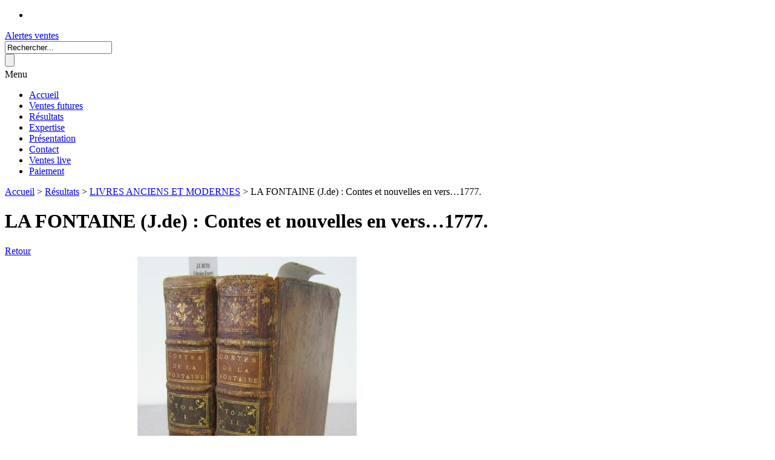

--- FILE ---
content_type: text/html; charset=UTF-8
request_url: https://www.cotebasqueencheres.com/lots/1509-la-fontaine-jde-contes-et-nouvelles-en-vers1777-2-vol-8-veau
body_size: 3539
content:
<!DOCTYPE html>
<html lang="fr">
    
    <head>
        <meta charset="utf-8">
            <title>LA FONTAINE (J.de) : Contes et nouvelles en vers…1777.</title>
    <meta name="description" content="">
                <meta name="robots" content="index, follow" />
            <!--meta name="viewport" content="width=device-width, initial-scale=1.0"-->
            <meta name="keywords" content="">
            <meta name="author" content="CVMH solutions - www.cvmhsolutions.com - 2013">
        
        <script src="http://code.jquery.com/jquery-1.9.0.min.js"></script>
        <script src="/scripts/jquery/lazyload/jquery.lazyload.js"></script>
        <!-- for IE6-8 support of HTML5 elements -->
        <!--[if lt IE 9]>
            <script type="text/javascript" src="/scripts/modernizr-custom.js"></script>
            <script type="text/javascript" src="/scripts/h5Validate/jquery.h5validate.js"></script>
            <script>
                $(document).ready(function () {
                    $('form').h5Validate();
                });
            </script>        
        <![endif]-->
        <!-- Brevo -->
        <script src="https://cdn.brevo.com/js/sdk-loader.js" async></script>
        <script>
            // Version: 2.0
            window.Brevo = window.Brevo || [];
            Brevo.push([
                "init",
                {
                client_key: "u53u5cctkxdj6g1q2jlibgtq"
                }
            ]);
        </script>
                        <link rel="stylesheet" href="https://my.sendinblue.com/public/theme/version4/assets/styles/style.css" />
            <link href="/inc/lib/fontawesome/css/all.css" rel="stylesheet">
            <link href="/styles/reset.css" rel="stylesheet">
            <link href="/styles/styles-common.css" rel="stylesheet">
            <link href="/styles/styles-front.css" rel="stylesheet">
            <link href="/styles/responsive.css" rel="stylesheet">
            <!--[if IE]>
                <link href="/styles/styles-ie.css" rel="stylesheet">
            <![endif]-->
            <link rel="stylesheet" href="/scripts/jquery/msg/jquery.msg.css" type="text/css" media="screen" />
        
    <link rel="stylesheet" href="/scripts/jquery/fancybox/source/jquery.fancybox.css?v=2.1.4" type="text/css" media="screen" />
        <link rel="icon" type="image/x-icon" href="/favicon.ico?274763141" />
        <!--[if IE]>
            <link rel="shortcut icon" type="image/x-icon" href="/favicon.ico?1552305009" />
        <![endif]-->
        <link rel="apple-touch-icon" href="/apple-touch-icon.png" />
    </head>
    
    <body id="lot">
        <script type="text/javascript">
          var _gaq = _gaq || [];
          _gaq.push(['_setAccount', 'UA-41148166-1']);
          _gaq.push(['_trackPageview']);

          (function() {
            var ga = document.createElement('script'); ga.type = 'text/javascript'; ga.async = true;
            ga.src = ('https:' == document.location.protocol ? 'https://ssl' : 'http://www') + '.google-analytics.com/ga.js';
            var s = document.getElementsByTagName('script')[0]; s.parentNode.insertBefore(ga, s);
          })();
        </script>
        
                    <header>
                <div id="headerWrapper">
                    <div id="headerLeft" class="left">
                        <a id="logo" href="/" title="cotebasqueencheres.com"></a>
                    </div>
                    <div id="headerRight" class="right">
                        <nav id="languagesMenu">
    <ul>
        <li>&nbsp;</li>
    </ul>
</nav>                         <div class="clear"></div>
                                                <a href="https://www.youtube.com/channel/UC2YC8KaGwe-dMf8sPa24Rew/videos" target="_blank" class="social-icon left"><i class="fab fa-youtube"></i></a>
                        <a href="https://www.instagram.com/cote_basque_encheres/" target="_blank" class="social-icon left"><i class="fab fa-instagram"></i></a>
                        <a href="https://www.facebook.com/CoteBasqueEncheres" target="_blank" class="social-icon left"><i class="fab fa-facebook-f"></i></a>
                        <a class="btn-primary left" href="/alertes-ventes"><i class="icon icon-bell"></i>Alertes ventes</a>
                        <form id="searchForm" name="searchForm" action="/recherche.html" method="get" class="left">
                            <div class="formField left">
                                <input type="text" name="search" id="inputSearch" value="Rechercher..." />
                            </div>
                            <div class="formField submitSearch left">
                                <input type="submit" id="submitSearch" class="icon icon-search" value="" />
                            </div>
                        </form>
                    </div>
                    <div id="headerBottom" class="clear">
                        <nav id="mainMenu">
    <div class="menu-button menu-toggle">Menu</div>
    <ul>
        <li><a href="/" >Accueil</a></li>
        <li><a href="/ventes" >Ventes futures</a></li>
        <li><a href="/resultats" class="selected">Résultats</a></li>
        <li><a href="/expertise" >Expertise</a></li>
        <li><a href="/contenu/4-presentation" >Présentation</a></li>
        <li><a href="/contenu/6-contact-acces" >Contact</a></li>
                <li><a href="/contenu/28-ventes-live" >Ventes live</a></li>
        <li><a href="/contenu/47-paiement" >Paiement</a></li>
    </ul>
</nav>                     </div>
                </div>
            </header>
                
        <div style="clear:both;"></div>
        
        <div id="pageWrapper">
                            <div id="breadcrumb">
    <a href="/">Accueil</a>
            <span class="pink">></span>
                    <a href="/resultats">Résultats</a>
                    <span class="pink">></span>
                    <a href="/ventes/16-livres-anciens-et-modernes">LIVRES ANCIENS ET MODERNES</a>
                    <span class="pink">></span>
                    LA FONTAINE (J.de) : Contes et nouvelles en vers…1777.
            </div>                           
    <h1 class="left">LA FONTAINE (J.de) : Contes et nouvelles en vers…1777.</h1>
        <a href="javascript:history.back();" class="retour grey right"><i class="icon icon-arrow pink"></i>Retour</a>
    
    <div class="clear"></div>
    
    <div class="contentWrapper" id="detailLot">
        <div id="imagesLot" class="left">
            <div class="imageLot detail">
                                                            <img src="/images/ventes/16/252_1.jpg" />
                        <a href="/images/ventes/16/252_1.jpg" class="zoomPicture" rel="group"></a>
                                                </div>
                            <ul id="imagesLotThumbs">
                                                                                                <li class="imageLot thumb left">
                                                <a href="/images/ventes/16/252_2.jpg" class="zoomPicture" rel="group">
                            <img src="/images/ventes/16/252_2.jpg" />
                                                </a>
                        </li>
                                                                                <li class="imageLot thumb left">
                                                <a href="/images/ventes/16/252_3.jpg" class="zoomPicture" rel="group">
                            <img src="/images/ventes/16/252_3.jpg" />
                                                </a>
                        </li>
                                                    </li>
                    </div>
        <div id="infosDetailLot" class="left">
            <p id="descriptionCourte">
                <strong class="pink">LOT N° :</strong> 252<br />
                <strong class="pink">DESCRIPTION :</strong><br />
                LA FONTAINE (J.de) : Contes et nouvelles en vers…1777. 2 vol. in-8  veau marbré d'ép., dos à nerfs orné. Ex. complet des 2 front., 1 portrait, 80 figures, 2 vignettes, 40 culs de lampe et des fleurons. (petits défauts aux mors).
Contrefaçon bouillonnaise et non pas hollandaise de l'édition dite des "Fermiers Généraux". La Société...
                                    <a href="javascript:void(0);" class="scrollToDesc pink">Lire la suite</a>
                            </p>
            <p>
                                                    <strong class="pink">ADJUGÉ 350 €</strong>
                            </p>
            <p>
                <strong class="pink">DATE ET LIEU DE LA VENTE :</strong><br />
                                    Maison de Ventes<br />
                    8, Rue Dominique Larr 64500 SAINT-JEAN-DE-LUZ<br />
                                <strong>Samedi 09 novembre 2013 à 16:00</strong>
            </p>
        </div>
        <div id="boutonsDetailLot" class="right">
            <a href="/ordres-d-achat" class="btn-primary btn-white">ordres d'achat (<span id="qteOrdres">0</span>)</a>
            <a href="/contenu/6-contact-acces" class="btn-primary btn-grey">contactez-nous</a>
            <a href="/contenu/14-conditions-generales" class="btn-primary btn-lightgrey">conditions générales</a>
                    </div>
        <div class="clear"></div>
        <div id="descriptionLot">
                            <strong class="pink">DESCRIPTION DÉTAILLÉE</strong><br /><br />
                LA FONTAINE (J.de) : Contes et nouvelles en vers…1777. 2 vol. in-8  veau marbré d'ép., dos à nerfs orné. Ex. complet des 2 front., 1 portrait, 80 figures, 2 vignettes, 40 culs de lampe et des fleurons. (petits défauts aux mors).
Contrefaçon bouillonnaise et non pas hollandaise de l'édition dite des "Fermiers Généraux". La Société typographique a donné deux états de cette édition, l'un in-4° avec les textes encadrés, l'autre in-8° avec les mêmes planches mais d'autres culs de lampe. Les gravures sont copiées à l'inverse de celles d'Eisen. D'autres précisions dans "La Société typographique de Bouillon" par le Docteur Fernand Clément (Annales de l'Institut archéologique du Luxembourg, t. 112-113, 1981-1982)

                    </div>

        <div class="clear"></div>
                <div class="left">
            <a href="/lots/1508-le-blanc-traite-historique-des-monnaies-de-france-depuis-le"><i class="icon icon-arrow pink reverse"></i>Lot précédent</a>
        </div>
                        <div class="right">
            <a href="/lots/1510-lemery-n-traite-des-drogues-simplesdictionnaire-universel-de">Lot suivant<i class="icon icon-arrow pink" style="margin-left:9px"></i></a>
        </div>
                
    </div>
        </div>
                
                    <footer>
                
                <div id="footerContentWrapper">
                    <div id="footerContent">
                        <div id="leftFooterBlock">
                            <h4 class="pinkFluo">Navigation</h4>
                            <ul>
                                <li><a href="/">Accueil</a></li>
                                <li><a href="/ventes">Ventes futures</a></li>
                                <li><a href="/resultats">Résultats</a></li>
                                <li><a href="/expertise">Expertise</a></li>
                                <li><a href="/contenu/4-presentation">Présentation</a></li>
                            </ul>
                            <ul>
                                <li><a href="/contenu/6-contact-acces">Contact</a></li>
                                <li><a href="javascript:void(0);" class="coming-soon">Live Bid</a></li>
                            </ul>
                        </div>
                        <div id="rightFooterBlock">
                            <h4 class="pinkFluo">S'inscrire aux alertes ventes</h4>
                            <p>Abonnez-vous gratuitement à nos alertes, <a href="/alertes-ventes">en cliquant ici.</a></p>
                                                    </div>
                        <div id="centerFooterBlock">
                            <h4 class="pinkFluo">Côte basque enchères</h4>
                            <p>
                                8 rue Dominique Larréa<br />
                                64500 SAINT JEAN DE LUZ<br />
                                Tél : 05 59 23 38 53<br />
                                Mail : <a href="mailto:contact@cotebasqueencheres.com">contact@cotebasqueencheres.com</a>
                            </p>
                            <a href="https://www.youtube.com/channel/UC2YC8KaGwe-dMf8sPa24Rew/videos" target="_blank" class="footer-social-icon left"><i class="fab fa-youtube"></i></a>
                            <a href="https://www.instagram.com/cote_basque_encheres/" target="_blank" class="footer-social-icon left"><i class="fab fa-instagram"></i></a>
                            <a href="https://www.facebook.com/CoteBasqueEncheres" target="_blank" class="footer-social-icon left"><i class="fab fa-facebook-f"></i></a>
                                                    </div>
                    </div>
                </div>
                
                <div class="clear"></div>
                
                <div id="footerBottom">
                    Côte Basque Enchères 2015 - Tous droits réservés  - 
                    <a href="/contenu/5-mentions-legales">Mentions légales</a> - 
                    <a href="/contenu/6-contact-acces">Contact</a> -
                    <a href="/contenu/41-credits"> Crédits </a>
                </div>
                
           </footer>
                
                        <script type="text/javascript" src="/scripts/jquery/msg/jquery.center.min.js"></script>
            <script type="text/javascript" src="/scripts/jquery/msg/jquery.msg.js"></script>
            <script type="text/javascript" src="/scripts/front/common.js"></script>
        
    <script type="text/javascript" src="/scripts/jquery/fancybox/source/jquery.fancybox.pack.js?v=2.1.4"></script>
    <script type="text/javascript" src="/scripts/front/lot.js"></script>
            
    </body>
</html>